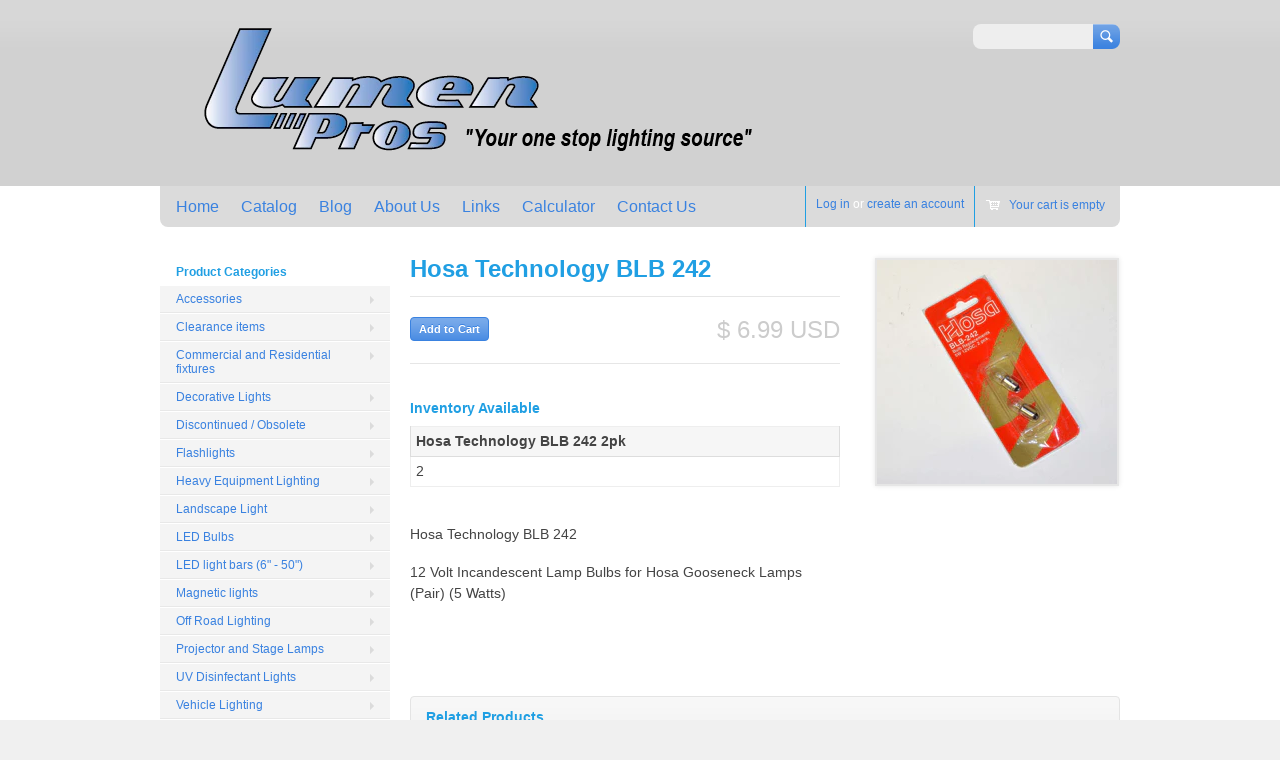

--- FILE ---
content_type: text/html; charset=utf-8
request_url: https://www.lumenpros.com/products/hosa-technology-blb-242
body_size: 13662
content:
<!doctype html>
<!--[if lt IE 7 ]> <html lang="en" class="no-js ie6"> <![endif]-->
<!--[if IE 7 ]>    <html lang="en" class="no-js ie7"> <![endif]-->
<!--[if IE 8 ]>    <html lang="en" class="no-js ie8"> <![endif]-->
<!--[if (gt IE 9)|!(IE)]><!--> <html lang="en" class="no-js"> <!--<![endif]-->
<head>
  <meta charset="UTF-8">
  <meta http-equiv="X-UA-Compatible" content="IE=edge,chrome=1">
  <link rel="canonical" href="https://www.lumenpros.com/products/hosa-technology-blb-242" /> 
  
  
  
  
  <meta name="description" content="Hosa Technology BLB 242 12 Volt Incandescent Lamp Bulbs for Hosa Gooseneck Lamps (Pair) (5 Watts)    " />
  

  
  <meta property="og:type" content="product" />
  <meta property="og:title" content="Hosa Technology BLB 242" />
  
  <meta property="og:image" content="http://www.lumenpros.com/cdn/shop/products/Hosa-BLB-242-2pk_grande.jpg?v=1571271352" />
  <meta property="og:image:secure_url" content="https://www.lumenpros.com/cdn/shop/products/Hosa-BLB-242-2pk_grande.jpg?v=1571271352" />
  
  <meta property="og:price:amount" content="6.99" />
  <meta property="og:price:currency" content="USD" />



<meta property="og:description" content="Hosa Technology BLB 242 12 Volt Incandescent Lamp Bulbs for Hosa Gooseneck Lamps (Pair) (5 Watts)    " />

<meta property="og:url" content="https://www.lumenpros.com/products/hosa-technology-blb-242" />
<meta property="og:site_name" content="Lumen Pros" />
  
 

  <meta name="twitter:card" content="product" />
  <meta name="twitter:title" content="Hosa Technology BLB 242" />
  <meta name="twitter:description" content="Hosa Technology BLB 24212 Volt Incandescent Lamp Bulbs for Hosa Gooseneck Lamps (Pair) (5 Watts)  " />
  <meta name="twitter:image" content="http://www.lumenpros.com/cdn/shop/products/Hosa-BLB-242-2pk_large.jpg?v=1571271352" />
  <meta name="twitter:label1" content="PRICE" />
  <meta name="twitter:data1" content="$ 6.99 USD" />
  <meta name="twitter:label2" content="VENDOR" />
  <meta name="twitter:data2" content="OEM" />


  <title>
    Hosa Technology BLB 242 &ndash; Lumen Pros
  </title>
   
  <script>window.performance && window.performance.mark && window.performance.mark('shopify.content_for_header.start');</script><meta id="shopify-digital-wallet" name="shopify-digital-wallet" content="/4083349/digital_wallets/dialog">
<meta name="shopify-checkout-api-token" content="0b7a2dd226a6b6ead7d87073482202da">
<meta id="in-context-paypal-metadata" data-shop-id="4083349" data-venmo-supported="false" data-environment="production" data-locale="en_US" data-paypal-v4="true" data-currency="USD">
<link rel="alternate" type="application/json+oembed" href="https://www.lumenpros.com/products/hosa-technology-blb-242.oembed">
<script async="async" src="/checkouts/internal/preloads.js?locale=en-US"></script>
<link rel="preconnect" href="https://shop.app" crossorigin="anonymous">
<script async="async" src="https://shop.app/checkouts/internal/preloads.js?locale=en-US&shop_id=4083349" crossorigin="anonymous"></script>
<script id="apple-pay-shop-capabilities" type="application/json">{"shopId":4083349,"countryCode":"US","currencyCode":"USD","merchantCapabilities":["supports3DS"],"merchantId":"gid:\/\/shopify\/Shop\/4083349","merchantName":"Lumen Pros","requiredBillingContactFields":["postalAddress","email"],"requiredShippingContactFields":["postalAddress","email"],"shippingType":"shipping","supportedNetworks":["visa","masterCard","amex","discover","elo","jcb"],"total":{"type":"pending","label":"Lumen Pros","amount":"1.00"},"shopifyPaymentsEnabled":true,"supportsSubscriptions":true}</script>
<script id="shopify-features" type="application/json">{"accessToken":"0b7a2dd226a6b6ead7d87073482202da","betas":["rich-media-storefront-analytics"],"domain":"www.lumenpros.com","predictiveSearch":true,"shopId":4083349,"locale":"en"}</script>
<script>var Shopify = Shopify || {};
Shopify.shop = "lumen-pros.myshopify.com";
Shopify.locale = "en";
Shopify.currency = {"active":"USD","rate":"1.0"};
Shopify.country = "US";
Shopify.theme = {"name":"Copy of Megatronic","id":8274793,"schema_name":null,"schema_version":null,"theme_store_id":null,"role":"main"};
Shopify.theme.handle = "null";
Shopify.theme.style = {"id":null,"handle":null};
Shopify.cdnHost = "www.lumenpros.com/cdn";
Shopify.routes = Shopify.routes || {};
Shopify.routes.root = "/";</script>
<script type="module">!function(o){(o.Shopify=o.Shopify||{}).modules=!0}(window);</script>
<script>!function(o){function n(){var o=[];function n(){o.push(Array.prototype.slice.apply(arguments))}return n.q=o,n}var t=o.Shopify=o.Shopify||{};t.loadFeatures=n(),t.autoloadFeatures=n()}(window);</script>
<script>
  window.ShopifyPay = window.ShopifyPay || {};
  window.ShopifyPay.apiHost = "shop.app\/pay";
  window.ShopifyPay.redirectState = null;
</script>
<script id="shop-js-analytics" type="application/json">{"pageType":"product"}</script>
<script defer="defer" async type="module" src="//www.lumenpros.com/cdn/shopifycloud/shop-js/modules/v2/client.init-shop-cart-sync_BT-GjEfc.en.esm.js"></script>
<script defer="defer" async type="module" src="//www.lumenpros.com/cdn/shopifycloud/shop-js/modules/v2/chunk.common_D58fp_Oc.esm.js"></script>
<script defer="defer" async type="module" src="//www.lumenpros.com/cdn/shopifycloud/shop-js/modules/v2/chunk.modal_xMitdFEc.esm.js"></script>
<script type="module">
  await import("//www.lumenpros.com/cdn/shopifycloud/shop-js/modules/v2/client.init-shop-cart-sync_BT-GjEfc.en.esm.js");
await import("//www.lumenpros.com/cdn/shopifycloud/shop-js/modules/v2/chunk.common_D58fp_Oc.esm.js");
await import("//www.lumenpros.com/cdn/shopifycloud/shop-js/modules/v2/chunk.modal_xMitdFEc.esm.js");

  window.Shopify.SignInWithShop?.initShopCartSync?.({"fedCMEnabled":true,"windoidEnabled":true});

</script>
<script>
  window.Shopify = window.Shopify || {};
  if (!window.Shopify.featureAssets) window.Shopify.featureAssets = {};
  window.Shopify.featureAssets['shop-js'] = {"shop-cart-sync":["modules/v2/client.shop-cart-sync_DZOKe7Ll.en.esm.js","modules/v2/chunk.common_D58fp_Oc.esm.js","modules/v2/chunk.modal_xMitdFEc.esm.js"],"init-fed-cm":["modules/v2/client.init-fed-cm_B6oLuCjv.en.esm.js","modules/v2/chunk.common_D58fp_Oc.esm.js","modules/v2/chunk.modal_xMitdFEc.esm.js"],"shop-cash-offers":["modules/v2/client.shop-cash-offers_D2sdYoxE.en.esm.js","modules/v2/chunk.common_D58fp_Oc.esm.js","modules/v2/chunk.modal_xMitdFEc.esm.js"],"shop-login-button":["modules/v2/client.shop-login-button_QeVjl5Y3.en.esm.js","modules/v2/chunk.common_D58fp_Oc.esm.js","modules/v2/chunk.modal_xMitdFEc.esm.js"],"pay-button":["modules/v2/client.pay-button_DXTOsIq6.en.esm.js","modules/v2/chunk.common_D58fp_Oc.esm.js","modules/v2/chunk.modal_xMitdFEc.esm.js"],"shop-button":["modules/v2/client.shop-button_DQZHx9pm.en.esm.js","modules/v2/chunk.common_D58fp_Oc.esm.js","modules/v2/chunk.modal_xMitdFEc.esm.js"],"avatar":["modules/v2/client.avatar_BTnouDA3.en.esm.js"],"init-windoid":["modules/v2/client.init-windoid_CR1B-cfM.en.esm.js","modules/v2/chunk.common_D58fp_Oc.esm.js","modules/v2/chunk.modal_xMitdFEc.esm.js"],"init-shop-for-new-customer-accounts":["modules/v2/client.init-shop-for-new-customer-accounts_C_vY_xzh.en.esm.js","modules/v2/client.shop-login-button_QeVjl5Y3.en.esm.js","modules/v2/chunk.common_D58fp_Oc.esm.js","modules/v2/chunk.modal_xMitdFEc.esm.js"],"init-shop-email-lookup-coordinator":["modules/v2/client.init-shop-email-lookup-coordinator_BI7n9ZSv.en.esm.js","modules/v2/chunk.common_D58fp_Oc.esm.js","modules/v2/chunk.modal_xMitdFEc.esm.js"],"init-shop-cart-sync":["modules/v2/client.init-shop-cart-sync_BT-GjEfc.en.esm.js","modules/v2/chunk.common_D58fp_Oc.esm.js","modules/v2/chunk.modal_xMitdFEc.esm.js"],"shop-toast-manager":["modules/v2/client.shop-toast-manager_DiYdP3xc.en.esm.js","modules/v2/chunk.common_D58fp_Oc.esm.js","modules/v2/chunk.modal_xMitdFEc.esm.js"],"init-customer-accounts":["modules/v2/client.init-customer-accounts_D9ZNqS-Q.en.esm.js","modules/v2/client.shop-login-button_QeVjl5Y3.en.esm.js","modules/v2/chunk.common_D58fp_Oc.esm.js","modules/v2/chunk.modal_xMitdFEc.esm.js"],"init-customer-accounts-sign-up":["modules/v2/client.init-customer-accounts-sign-up_iGw4briv.en.esm.js","modules/v2/client.shop-login-button_QeVjl5Y3.en.esm.js","modules/v2/chunk.common_D58fp_Oc.esm.js","modules/v2/chunk.modal_xMitdFEc.esm.js"],"shop-follow-button":["modules/v2/client.shop-follow-button_CqMgW2wH.en.esm.js","modules/v2/chunk.common_D58fp_Oc.esm.js","modules/v2/chunk.modal_xMitdFEc.esm.js"],"checkout-modal":["modules/v2/client.checkout-modal_xHeaAweL.en.esm.js","modules/v2/chunk.common_D58fp_Oc.esm.js","modules/v2/chunk.modal_xMitdFEc.esm.js"],"shop-login":["modules/v2/client.shop-login_D91U-Q7h.en.esm.js","modules/v2/chunk.common_D58fp_Oc.esm.js","modules/v2/chunk.modal_xMitdFEc.esm.js"],"lead-capture":["modules/v2/client.lead-capture_BJmE1dJe.en.esm.js","modules/v2/chunk.common_D58fp_Oc.esm.js","modules/v2/chunk.modal_xMitdFEc.esm.js"],"payment-terms":["modules/v2/client.payment-terms_Ci9AEqFq.en.esm.js","modules/v2/chunk.common_D58fp_Oc.esm.js","modules/v2/chunk.modal_xMitdFEc.esm.js"]};
</script>
<script id="__st">var __st={"a":4083349,"offset":-28800,"reqid":"e7d9d2b4-6cf8-45ef-bb51-8788d42984f2-1769430091","pageurl":"www.lumenpros.com\/products\/hosa-technology-blb-242","u":"0eeb2a2a407d","p":"product","rtyp":"product","rid":338296417};</script>
<script>window.ShopifyPaypalV4VisibilityTracking = true;</script>
<script id="captcha-bootstrap">!function(){'use strict';const t='contact',e='account',n='new_comment',o=[[t,t],['blogs',n],['comments',n],[t,'customer']],c=[[e,'customer_login'],[e,'guest_login'],[e,'recover_customer_password'],[e,'create_customer']],r=t=>t.map((([t,e])=>`form[action*='/${t}']:not([data-nocaptcha='true']) input[name='form_type'][value='${e}']`)).join(','),a=t=>()=>t?[...document.querySelectorAll(t)].map((t=>t.form)):[];function s(){const t=[...o],e=r(t);return a(e)}const i='password',u='form_key',d=['recaptcha-v3-token','g-recaptcha-response','h-captcha-response',i],f=()=>{try{return window.sessionStorage}catch{return}},m='__shopify_v',_=t=>t.elements[u];function p(t,e,n=!1){try{const o=window.sessionStorage,c=JSON.parse(o.getItem(e)),{data:r}=function(t){const{data:e,action:n}=t;return t[m]||n?{data:e,action:n}:{data:t,action:n}}(c);for(const[e,n]of Object.entries(r))t.elements[e]&&(t.elements[e].value=n);n&&o.removeItem(e)}catch(o){console.error('form repopulation failed',{error:o})}}const l='form_type',E='cptcha';function T(t){t.dataset[E]=!0}const w=window,h=w.document,L='Shopify',v='ce_forms',y='captcha';let A=!1;((t,e)=>{const n=(g='f06e6c50-85a8-45c8-87d0-21a2b65856fe',I='https://cdn.shopify.com/shopifycloud/storefront-forms-hcaptcha/ce_storefront_forms_captcha_hcaptcha.v1.5.2.iife.js',D={infoText:'Protected by hCaptcha',privacyText:'Privacy',termsText:'Terms'},(t,e,n)=>{const o=w[L][v],c=o.bindForm;if(c)return c(t,g,e,D).then(n);var r;o.q.push([[t,g,e,D],n]),r=I,A||(h.body.append(Object.assign(h.createElement('script'),{id:'captcha-provider',async:!0,src:r})),A=!0)});var g,I,D;w[L]=w[L]||{},w[L][v]=w[L][v]||{},w[L][v].q=[],w[L][y]=w[L][y]||{},w[L][y].protect=function(t,e){n(t,void 0,e),T(t)},Object.freeze(w[L][y]),function(t,e,n,w,h,L){const[v,y,A,g]=function(t,e,n){const i=e?o:[],u=t?c:[],d=[...i,...u],f=r(d),m=r(i),_=r(d.filter((([t,e])=>n.includes(e))));return[a(f),a(m),a(_),s()]}(w,h,L),I=t=>{const e=t.target;return e instanceof HTMLFormElement?e:e&&e.form},D=t=>v().includes(t);t.addEventListener('submit',(t=>{const e=I(t);if(!e)return;const n=D(e)&&!e.dataset.hcaptchaBound&&!e.dataset.recaptchaBound,o=_(e),c=g().includes(e)&&(!o||!o.value);(n||c)&&t.preventDefault(),c&&!n&&(function(t){try{if(!f())return;!function(t){const e=f();if(!e)return;const n=_(t);if(!n)return;const o=n.value;o&&e.removeItem(o)}(t);const e=Array.from(Array(32),(()=>Math.random().toString(36)[2])).join('');!function(t,e){_(t)||t.append(Object.assign(document.createElement('input'),{type:'hidden',name:u})),t.elements[u].value=e}(t,e),function(t,e){const n=f();if(!n)return;const o=[...t.querySelectorAll(`input[type='${i}']`)].map((({name:t})=>t)),c=[...d,...o],r={};for(const[a,s]of new FormData(t).entries())c.includes(a)||(r[a]=s);n.setItem(e,JSON.stringify({[m]:1,action:t.action,data:r}))}(t,e)}catch(e){console.error('failed to persist form',e)}}(e),e.submit())}));const S=(t,e)=>{t&&!t.dataset[E]&&(n(t,e.some((e=>e===t))),T(t))};for(const o of['focusin','change'])t.addEventListener(o,(t=>{const e=I(t);D(e)&&S(e,y())}));const B=e.get('form_key'),M=e.get(l),P=B&&M;t.addEventListener('DOMContentLoaded',(()=>{const t=y();if(P)for(const e of t)e.elements[l].value===M&&p(e,B);[...new Set([...A(),...v().filter((t=>'true'===t.dataset.shopifyCaptcha))])].forEach((e=>S(e,t)))}))}(h,new URLSearchParams(w.location.search),n,t,e,['guest_login'])})(!0,!0)}();</script>
<script integrity="sha256-4kQ18oKyAcykRKYeNunJcIwy7WH5gtpwJnB7kiuLZ1E=" data-source-attribution="shopify.loadfeatures" defer="defer" src="//www.lumenpros.com/cdn/shopifycloud/storefront/assets/storefront/load_feature-a0a9edcb.js" crossorigin="anonymous"></script>
<script crossorigin="anonymous" defer="defer" src="//www.lumenpros.com/cdn/shopifycloud/storefront/assets/shopify_pay/storefront-65b4c6d7.js?v=20250812"></script>
<script data-source-attribution="shopify.dynamic_checkout.dynamic.init">var Shopify=Shopify||{};Shopify.PaymentButton=Shopify.PaymentButton||{isStorefrontPortableWallets:!0,init:function(){window.Shopify.PaymentButton.init=function(){};var t=document.createElement("script");t.src="https://www.lumenpros.com/cdn/shopifycloud/portable-wallets/latest/portable-wallets.en.js",t.type="module",document.head.appendChild(t)}};
</script>
<script data-source-attribution="shopify.dynamic_checkout.buyer_consent">
  function portableWalletsHideBuyerConsent(e){var t=document.getElementById("shopify-buyer-consent"),n=document.getElementById("shopify-subscription-policy-button");t&&n&&(t.classList.add("hidden"),t.setAttribute("aria-hidden","true"),n.removeEventListener("click",e))}function portableWalletsShowBuyerConsent(e){var t=document.getElementById("shopify-buyer-consent"),n=document.getElementById("shopify-subscription-policy-button");t&&n&&(t.classList.remove("hidden"),t.removeAttribute("aria-hidden"),n.addEventListener("click",e))}window.Shopify?.PaymentButton&&(window.Shopify.PaymentButton.hideBuyerConsent=portableWalletsHideBuyerConsent,window.Shopify.PaymentButton.showBuyerConsent=portableWalletsShowBuyerConsent);
</script>
<script data-source-attribution="shopify.dynamic_checkout.cart.bootstrap">document.addEventListener("DOMContentLoaded",(function(){function t(){return document.querySelector("shopify-accelerated-checkout-cart, shopify-accelerated-checkout")}if(t())Shopify.PaymentButton.init();else{new MutationObserver((function(e,n){t()&&(Shopify.PaymentButton.init(),n.disconnect())})).observe(document.body,{childList:!0,subtree:!0})}}));
</script>
<link id="shopify-accelerated-checkout-styles" rel="stylesheet" media="screen" href="https://www.lumenpros.com/cdn/shopifycloud/portable-wallets/latest/accelerated-checkout-backwards-compat.css" crossorigin="anonymous">
<style id="shopify-accelerated-checkout-cart">
        #shopify-buyer-consent {
  margin-top: 1em;
  display: inline-block;
  width: 100%;
}

#shopify-buyer-consent.hidden {
  display: none;
}

#shopify-subscription-policy-button {
  background: none;
  border: none;
  padding: 0;
  text-decoration: underline;
  font-size: inherit;
  cursor: pointer;
}

#shopify-subscription-policy-button::before {
  box-shadow: none;
}

      </style>

<script>window.performance && window.performance.mark && window.performance.mark('shopify.content_for_header.end');</script>

   

  <link href="//www.lumenpros.com/cdn/shop/t/4/assets/style.css?v=163480740173009438861704249535" rel="stylesheet" type="text/css" media="all" /> 
  <link href="//www.lumenpros.com/cdn/shop/t/4/assets/custom.css?v=51634691532769224761403762349" rel="stylesheet" type="text/css" media="all" />

  <link href="//www.lumenpros.com/cdn/shop/t/4/assets/facebox.css?v=24388858100639518761403762350" rel="stylesheet" type="text/css" media="all" />
  <script src="//www.lumenpros.com/cdn/shopifycloud/storefront/assets/themes_support/option_selection-b017cd28.js" type="text/javascript"></script>
  
  
  
<link href="https://monorail-edge.shopifysvc.com" rel="dns-prefetch">
<script>(function(){if ("sendBeacon" in navigator && "performance" in window) {try {var session_token_from_headers = performance.getEntriesByType('navigation')[0].serverTiming.find(x => x.name == '_s').description;} catch {var session_token_from_headers = undefined;}var session_cookie_matches = document.cookie.match(/_shopify_s=([^;]*)/);var session_token_from_cookie = session_cookie_matches && session_cookie_matches.length === 2 ? session_cookie_matches[1] : "";var session_token = session_token_from_headers || session_token_from_cookie || "";function handle_abandonment_event(e) {var entries = performance.getEntries().filter(function(entry) {return /monorail-edge.shopifysvc.com/.test(entry.name);});if (!window.abandonment_tracked && entries.length === 0) {window.abandonment_tracked = true;var currentMs = Date.now();var navigation_start = performance.timing.navigationStart;var payload = {shop_id: 4083349,url: window.location.href,navigation_start,duration: currentMs - navigation_start,session_token,page_type: "product"};window.navigator.sendBeacon("https://monorail-edge.shopifysvc.com/v1/produce", JSON.stringify({schema_id: "online_store_buyer_site_abandonment/1.1",payload: payload,metadata: {event_created_at_ms: currentMs,event_sent_at_ms: currentMs}}));}}window.addEventListener('pagehide', handle_abandonment_event);}}());</script>
<script id="web-pixels-manager-setup">(function e(e,d,r,n,o){if(void 0===o&&(o={}),!Boolean(null===(a=null===(i=window.Shopify)||void 0===i?void 0:i.analytics)||void 0===a?void 0:a.replayQueue)){var i,a;window.Shopify=window.Shopify||{};var t=window.Shopify;t.analytics=t.analytics||{};var s=t.analytics;s.replayQueue=[],s.publish=function(e,d,r){return s.replayQueue.push([e,d,r]),!0};try{self.performance.mark("wpm:start")}catch(e){}var l=function(){var e={modern:/Edge?\/(1{2}[4-9]|1[2-9]\d|[2-9]\d{2}|\d{4,})\.\d+(\.\d+|)|Firefox\/(1{2}[4-9]|1[2-9]\d|[2-9]\d{2}|\d{4,})\.\d+(\.\d+|)|Chrom(ium|e)\/(9{2}|\d{3,})\.\d+(\.\d+|)|(Maci|X1{2}).+ Version\/(15\.\d+|(1[6-9]|[2-9]\d|\d{3,})\.\d+)([,.]\d+|)( \(\w+\)|)( Mobile\/\w+|) Safari\/|Chrome.+OPR\/(9{2}|\d{3,})\.\d+\.\d+|(CPU[ +]OS|iPhone[ +]OS|CPU[ +]iPhone|CPU IPhone OS|CPU iPad OS)[ +]+(15[._]\d+|(1[6-9]|[2-9]\d|\d{3,})[._]\d+)([._]\d+|)|Android:?[ /-](13[3-9]|1[4-9]\d|[2-9]\d{2}|\d{4,})(\.\d+|)(\.\d+|)|Android.+Firefox\/(13[5-9]|1[4-9]\d|[2-9]\d{2}|\d{4,})\.\d+(\.\d+|)|Android.+Chrom(ium|e)\/(13[3-9]|1[4-9]\d|[2-9]\d{2}|\d{4,})\.\d+(\.\d+|)|SamsungBrowser\/([2-9]\d|\d{3,})\.\d+/,legacy:/Edge?\/(1[6-9]|[2-9]\d|\d{3,})\.\d+(\.\d+|)|Firefox\/(5[4-9]|[6-9]\d|\d{3,})\.\d+(\.\d+|)|Chrom(ium|e)\/(5[1-9]|[6-9]\d|\d{3,})\.\d+(\.\d+|)([\d.]+$|.*Safari\/(?![\d.]+ Edge\/[\d.]+$))|(Maci|X1{2}).+ Version\/(10\.\d+|(1[1-9]|[2-9]\d|\d{3,})\.\d+)([,.]\d+|)( \(\w+\)|)( Mobile\/\w+|) Safari\/|Chrome.+OPR\/(3[89]|[4-9]\d|\d{3,})\.\d+\.\d+|(CPU[ +]OS|iPhone[ +]OS|CPU[ +]iPhone|CPU IPhone OS|CPU iPad OS)[ +]+(10[._]\d+|(1[1-9]|[2-9]\d|\d{3,})[._]\d+)([._]\d+|)|Android:?[ /-](13[3-9]|1[4-9]\d|[2-9]\d{2}|\d{4,})(\.\d+|)(\.\d+|)|Mobile Safari.+OPR\/([89]\d|\d{3,})\.\d+\.\d+|Android.+Firefox\/(13[5-9]|1[4-9]\d|[2-9]\d{2}|\d{4,})\.\d+(\.\d+|)|Android.+Chrom(ium|e)\/(13[3-9]|1[4-9]\d|[2-9]\d{2}|\d{4,})\.\d+(\.\d+|)|Android.+(UC? ?Browser|UCWEB|U3)[ /]?(15\.([5-9]|\d{2,})|(1[6-9]|[2-9]\d|\d{3,})\.\d+)\.\d+|SamsungBrowser\/(5\.\d+|([6-9]|\d{2,})\.\d+)|Android.+MQ{2}Browser\/(14(\.(9|\d{2,})|)|(1[5-9]|[2-9]\d|\d{3,})(\.\d+|))(\.\d+|)|K[Aa][Ii]OS\/(3\.\d+|([4-9]|\d{2,})\.\d+)(\.\d+|)/},d=e.modern,r=e.legacy,n=navigator.userAgent;return n.match(d)?"modern":n.match(r)?"legacy":"unknown"}(),u="modern"===l?"modern":"legacy",c=(null!=n?n:{modern:"",legacy:""})[u],f=function(e){return[e.baseUrl,"/wpm","/b",e.hashVersion,"modern"===e.buildTarget?"m":"l",".js"].join("")}({baseUrl:d,hashVersion:r,buildTarget:u}),m=function(e){var d=e.version,r=e.bundleTarget,n=e.surface,o=e.pageUrl,i=e.monorailEndpoint;return{emit:function(e){var a=e.status,t=e.errorMsg,s=(new Date).getTime(),l=JSON.stringify({metadata:{event_sent_at_ms:s},events:[{schema_id:"web_pixels_manager_load/3.1",payload:{version:d,bundle_target:r,page_url:o,status:a,surface:n,error_msg:t},metadata:{event_created_at_ms:s}}]});if(!i)return console&&console.warn&&console.warn("[Web Pixels Manager] No Monorail endpoint provided, skipping logging."),!1;try{return self.navigator.sendBeacon.bind(self.navigator)(i,l)}catch(e){}var u=new XMLHttpRequest;try{return u.open("POST",i,!0),u.setRequestHeader("Content-Type","text/plain"),u.send(l),!0}catch(e){return console&&console.warn&&console.warn("[Web Pixels Manager] Got an unhandled error while logging to Monorail."),!1}}}}({version:r,bundleTarget:l,surface:e.surface,pageUrl:self.location.href,monorailEndpoint:e.monorailEndpoint});try{o.browserTarget=l,function(e){var d=e.src,r=e.async,n=void 0===r||r,o=e.onload,i=e.onerror,a=e.sri,t=e.scriptDataAttributes,s=void 0===t?{}:t,l=document.createElement("script"),u=document.querySelector("head"),c=document.querySelector("body");if(l.async=n,l.src=d,a&&(l.integrity=a,l.crossOrigin="anonymous"),s)for(var f in s)if(Object.prototype.hasOwnProperty.call(s,f))try{l.dataset[f]=s[f]}catch(e){}if(o&&l.addEventListener("load",o),i&&l.addEventListener("error",i),u)u.appendChild(l);else{if(!c)throw new Error("Did not find a head or body element to append the script");c.appendChild(l)}}({src:f,async:!0,onload:function(){if(!function(){var e,d;return Boolean(null===(d=null===(e=window.Shopify)||void 0===e?void 0:e.analytics)||void 0===d?void 0:d.initialized)}()){var d=window.webPixelsManager.init(e)||void 0;if(d){var r=window.Shopify.analytics;r.replayQueue.forEach((function(e){var r=e[0],n=e[1],o=e[2];d.publishCustomEvent(r,n,o)})),r.replayQueue=[],r.publish=d.publishCustomEvent,r.visitor=d.visitor,r.initialized=!0}}},onerror:function(){return m.emit({status:"failed",errorMsg:"".concat(f," has failed to load")})},sri:function(e){var d=/^sha384-[A-Za-z0-9+/=]+$/;return"string"==typeof e&&d.test(e)}(c)?c:"",scriptDataAttributes:o}),m.emit({status:"loading"})}catch(e){m.emit({status:"failed",errorMsg:(null==e?void 0:e.message)||"Unknown error"})}}})({shopId: 4083349,storefrontBaseUrl: "https://www.lumenpros.com",extensionsBaseUrl: "https://extensions.shopifycdn.com/cdn/shopifycloud/web-pixels-manager",monorailEndpoint: "https://monorail-edge.shopifysvc.com/unstable/produce_batch",surface: "storefront-renderer",enabledBetaFlags: ["2dca8a86"],webPixelsConfigList: [{"id":"91848791","eventPayloadVersion":"v1","runtimeContext":"LAX","scriptVersion":"1","type":"CUSTOM","privacyPurposes":["ANALYTICS"],"name":"Google Analytics tag (migrated)"},{"id":"shopify-app-pixel","configuration":"{}","eventPayloadVersion":"v1","runtimeContext":"STRICT","scriptVersion":"0450","apiClientId":"shopify-pixel","type":"APP","privacyPurposes":["ANALYTICS","MARKETING"]},{"id":"shopify-custom-pixel","eventPayloadVersion":"v1","runtimeContext":"LAX","scriptVersion":"0450","apiClientId":"shopify-pixel","type":"CUSTOM","privacyPurposes":["ANALYTICS","MARKETING"]}],isMerchantRequest: false,initData: {"shop":{"name":"Lumen Pros","paymentSettings":{"currencyCode":"USD"},"myshopifyDomain":"lumen-pros.myshopify.com","countryCode":"US","storefrontUrl":"https:\/\/www.lumenpros.com"},"customer":null,"cart":null,"checkout":null,"productVariants":[{"price":{"amount":6.99,"currencyCode":"USD"},"product":{"title":"Hosa Technology BLB 242","vendor":"OEM","id":"338296417","untranslatedTitle":"Hosa Technology BLB 242","url":"\/products\/hosa-technology-blb-242","type":"Stage lighting"},"id":"824466349","image":{"src":"\/\/www.lumenpros.com\/cdn\/shop\/products\/Hosa-BLB-242-2pk.jpg?v=1571271352"},"sku":"","title":"Hosa Technology BLB 242 2pk","untranslatedTitle":"Hosa Technology BLB 242 2pk"}],"purchasingCompany":null},},"https://www.lumenpros.com/cdn","fcfee988w5aeb613cpc8e4bc33m6693e112",{"modern":"","legacy":""},{"shopId":"4083349","storefrontBaseUrl":"https:\/\/www.lumenpros.com","extensionBaseUrl":"https:\/\/extensions.shopifycdn.com\/cdn\/shopifycloud\/web-pixels-manager","surface":"storefront-renderer","enabledBetaFlags":"[\"2dca8a86\"]","isMerchantRequest":"false","hashVersion":"fcfee988w5aeb613cpc8e4bc33m6693e112","publish":"custom","events":"[[\"page_viewed\",{}],[\"product_viewed\",{\"productVariant\":{\"price\":{\"amount\":6.99,\"currencyCode\":\"USD\"},\"product\":{\"title\":\"Hosa Technology BLB 242\",\"vendor\":\"OEM\",\"id\":\"338296417\",\"untranslatedTitle\":\"Hosa Technology BLB 242\",\"url\":\"\/products\/hosa-technology-blb-242\",\"type\":\"Stage lighting\"},\"id\":\"824466349\",\"image\":{\"src\":\"\/\/www.lumenpros.com\/cdn\/shop\/products\/Hosa-BLB-242-2pk.jpg?v=1571271352\"},\"sku\":\"\",\"title\":\"Hosa Technology BLB 242 2pk\",\"untranslatedTitle\":\"Hosa Technology BLB 242 2pk\"}}]]"});</script><script>
  window.ShopifyAnalytics = window.ShopifyAnalytics || {};
  window.ShopifyAnalytics.meta = window.ShopifyAnalytics.meta || {};
  window.ShopifyAnalytics.meta.currency = 'USD';
  var meta = {"product":{"id":338296417,"gid":"gid:\/\/shopify\/Product\/338296417","vendor":"OEM","type":"Stage lighting","handle":"hosa-technology-blb-242","variants":[{"id":824466349,"price":699,"name":"Hosa Technology BLB 242 - Hosa Technology BLB 242 2pk","public_title":"Hosa Technology BLB 242 2pk","sku":""}],"remote":false},"page":{"pageType":"product","resourceType":"product","resourceId":338296417,"requestId":"e7d9d2b4-6cf8-45ef-bb51-8788d42984f2-1769430091"}};
  for (var attr in meta) {
    window.ShopifyAnalytics.meta[attr] = meta[attr];
  }
</script>
<script class="analytics">
  (function () {
    var customDocumentWrite = function(content) {
      var jquery = null;

      if (window.jQuery) {
        jquery = window.jQuery;
      } else if (window.Checkout && window.Checkout.$) {
        jquery = window.Checkout.$;
      }

      if (jquery) {
        jquery('body').append(content);
      }
    };

    var hasLoggedConversion = function(token) {
      if (token) {
        return document.cookie.indexOf('loggedConversion=' + token) !== -1;
      }
      return false;
    }

    var setCookieIfConversion = function(token) {
      if (token) {
        var twoMonthsFromNow = new Date(Date.now());
        twoMonthsFromNow.setMonth(twoMonthsFromNow.getMonth() + 2);

        document.cookie = 'loggedConversion=' + token + '; expires=' + twoMonthsFromNow;
      }
    }

    var trekkie = window.ShopifyAnalytics.lib = window.trekkie = window.trekkie || [];
    if (trekkie.integrations) {
      return;
    }
    trekkie.methods = [
      'identify',
      'page',
      'ready',
      'track',
      'trackForm',
      'trackLink'
    ];
    trekkie.factory = function(method) {
      return function() {
        var args = Array.prototype.slice.call(arguments);
        args.unshift(method);
        trekkie.push(args);
        return trekkie;
      };
    };
    for (var i = 0; i < trekkie.methods.length; i++) {
      var key = trekkie.methods[i];
      trekkie[key] = trekkie.factory(key);
    }
    trekkie.load = function(config) {
      trekkie.config = config || {};
      trekkie.config.initialDocumentCookie = document.cookie;
      var first = document.getElementsByTagName('script')[0];
      var script = document.createElement('script');
      script.type = 'text/javascript';
      script.onerror = function(e) {
        var scriptFallback = document.createElement('script');
        scriptFallback.type = 'text/javascript';
        scriptFallback.onerror = function(error) {
                var Monorail = {
      produce: function produce(monorailDomain, schemaId, payload) {
        var currentMs = new Date().getTime();
        var event = {
          schema_id: schemaId,
          payload: payload,
          metadata: {
            event_created_at_ms: currentMs,
            event_sent_at_ms: currentMs
          }
        };
        return Monorail.sendRequest("https://" + monorailDomain + "/v1/produce", JSON.stringify(event));
      },
      sendRequest: function sendRequest(endpointUrl, payload) {
        // Try the sendBeacon API
        if (window && window.navigator && typeof window.navigator.sendBeacon === 'function' && typeof window.Blob === 'function' && !Monorail.isIos12()) {
          var blobData = new window.Blob([payload], {
            type: 'text/plain'
          });

          if (window.navigator.sendBeacon(endpointUrl, blobData)) {
            return true;
          } // sendBeacon was not successful

        } // XHR beacon

        var xhr = new XMLHttpRequest();

        try {
          xhr.open('POST', endpointUrl);
          xhr.setRequestHeader('Content-Type', 'text/plain');
          xhr.send(payload);
        } catch (e) {
          console.log(e);
        }

        return false;
      },
      isIos12: function isIos12() {
        return window.navigator.userAgent.lastIndexOf('iPhone; CPU iPhone OS 12_') !== -1 || window.navigator.userAgent.lastIndexOf('iPad; CPU OS 12_') !== -1;
      }
    };
    Monorail.produce('monorail-edge.shopifysvc.com',
      'trekkie_storefront_load_errors/1.1',
      {shop_id: 4083349,
      theme_id: 8274793,
      app_name: "storefront",
      context_url: window.location.href,
      source_url: "//www.lumenpros.com/cdn/s/trekkie.storefront.8d95595f799fbf7e1d32231b9a28fd43b70c67d3.min.js"});

        };
        scriptFallback.async = true;
        scriptFallback.src = '//www.lumenpros.com/cdn/s/trekkie.storefront.8d95595f799fbf7e1d32231b9a28fd43b70c67d3.min.js';
        first.parentNode.insertBefore(scriptFallback, first);
      };
      script.async = true;
      script.src = '//www.lumenpros.com/cdn/s/trekkie.storefront.8d95595f799fbf7e1d32231b9a28fd43b70c67d3.min.js';
      first.parentNode.insertBefore(script, first);
    };
    trekkie.load(
      {"Trekkie":{"appName":"storefront","development":false,"defaultAttributes":{"shopId":4083349,"isMerchantRequest":null,"themeId":8274793,"themeCityHash":"8682413748450141570","contentLanguage":"en","currency":"USD","eventMetadataId":"282f14b3-82a8-4e71-b8b4-cf7880be1b95"},"isServerSideCookieWritingEnabled":true,"monorailRegion":"shop_domain","enabledBetaFlags":["65f19447"]},"Session Attribution":{},"S2S":{"facebookCapiEnabled":false,"source":"trekkie-storefront-renderer","apiClientId":580111}}
    );

    var loaded = false;
    trekkie.ready(function() {
      if (loaded) return;
      loaded = true;

      window.ShopifyAnalytics.lib = window.trekkie;

      var originalDocumentWrite = document.write;
      document.write = customDocumentWrite;
      try { window.ShopifyAnalytics.merchantGoogleAnalytics.call(this); } catch(error) {};
      document.write = originalDocumentWrite;

      window.ShopifyAnalytics.lib.page(null,{"pageType":"product","resourceType":"product","resourceId":338296417,"requestId":"e7d9d2b4-6cf8-45ef-bb51-8788d42984f2-1769430091","shopifyEmitted":true});

      var match = window.location.pathname.match(/checkouts\/(.+)\/(thank_you|post_purchase)/)
      var token = match? match[1]: undefined;
      if (!hasLoggedConversion(token)) {
        setCookieIfConversion(token);
        window.ShopifyAnalytics.lib.track("Viewed Product",{"currency":"USD","variantId":824466349,"productId":338296417,"productGid":"gid:\/\/shopify\/Product\/338296417","name":"Hosa Technology BLB 242 - Hosa Technology BLB 242 2pk","price":"6.99","sku":"","brand":"OEM","variant":"Hosa Technology BLB 242 2pk","category":"Stage lighting","nonInteraction":true,"remote":false},undefined,undefined,{"shopifyEmitted":true});
      window.ShopifyAnalytics.lib.track("monorail:\/\/trekkie_storefront_viewed_product\/1.1",{"currency":"USD","variantId":824466349,"productId":338296417,"productGid":"gid:\/\/shopify\/Product\/338296417","name":"Hosa Technology BLB 242 - Hosa Technology BLB 242 2pk","price":"6.99","sku":"","brand":"OEM","variant":"Hosa Technology BLB 242 2pk","category":"Stage lighting","nonInteraction":true,"remote":false,"referer":"https:\/\/www.lumenpros.com\/products\/hosa-technology-blb-242"});
      }
    });


        var eventsListenerScript = document.createElement('script');
        eventsListenerScript.async = true;
        eventsListenerScript.src = "//www.lumenpros.com/cdn/shopifycloud/storefront/assets/shop_events_listener-3da45d37.js";
        document.getElementsByTagName('head')[0].appendChild(eventsListenerScript);

})();</script>
  <script>
  if (!window.ga || (window.ga && typeof window.ga !== 'function')) {
    window.ga = function ga() {
      (window.ga.q = window.ga.q || []).push(arguments);
      if (window.Shopify && window.Shopify.analytics && typeof window.Shopify.analytics.publish === 'function') {
        window.Shopify.analytics.publish("ga_stub_called", {}, {sendTo: "google_osp_migration"});
      }
      console.error("Shopify's Google Analytics stub called with:", Array.from(arguments), "\nSee https://help.shopify.com/manual/promoting-marketing/pixels/pixel-migration#google for more information.");
    };
    if (window.Shopify && window.Shopify.analytics && typeof window.Shopify.analytics.publish === 'function') {
      window.Shopify.analytics.publish("ga_stub_initialized", {}, {sendTo: "google_osp_migration"});
    }
  }
</script>
<script
  defer
  src="https://www.lumenpros.com/cdn/shopifycloud/perf-kit/shopify-perf-kit-3.0.4.min.js"
  data-application="storefront-renderer"
  data-shop-id="4083349"
  data-render-region="gcp-us-east1"
  data-page-type="product"
  data-theme-instance-id="8274793"
  data-theme-name=""
  data-theme-version=""
  data-monorail-region="shop_domain"
  data-resource-timing-sampling-rate="10"
  data-shs="true"
  data-shs-beacon="true"
  data-shs-export-with-fetch="true"
  data-shs-logs-sample-rate="1"
  data-shs-beacon-endpoint="https://www.lumenpros.com/api/collect"
></script>
</head>

<body class=" template-product" id="hosa-technology-blb-242">

  <!-- Header -->
  <div id="header-wrapper">
    <div id="header" class="wrapper clearfix">
      
       <strong id="site-title"> 
        <a href="/" title="Home">
           <img src="//www.lumenpros.com/cdn/shop/t/4/assets/logo.png?v=8200143585638618201403762353" alt="Lumen Pros" />         
        </a>
       </strong> 
    
      <form id="search" action="/search" method="get">
        <label for="top-search-input" class="visuallyhidden">Search</label>
        <input type="text" id="top-search-input" name="q" class="search-input" value="" accesskey="4" autocomplete="off" />
        <input type="submit" class="search-submit" value="Search" />
      </form>
      
    </div><!-- /#header -->
  </div><!-- /#header-wrapper -->
    
    
  <div id="main-wrapper">

    <!-- Top Menu -->
    <div id="top-menu" class="wrapper clearfix top-menu">
      <ul id="nav">
        
        <li class="top ">
          
          
            <a class="root" href="/">Home</a>
          
        </li>
        
        <li class="top ">
          
          
            <a class="root" href="/collections">Catalog</a>
          
        </li>
        
        <li class="top ">
          
          
            <a class="root" href="/blogs/news">Blog</a>
          
        </li>
        
        <li class="top ">
          
          
            <a class="root" href="/pages/about-us">About Us</a>
          
        </li>
        
        <li class="top ">
          
          
            <a class="root" href="/pages/links">Links</a>
          
        </li>
        
        <li class="top ">
          
          
            <a class="root" href="/pages/calculator">Calculator</a>
          
        </li>
        
        <li class="top ">
          
          
            <a class="root" href="/pages/contact-us">Contact Us</a>
          
        </li>
        
      </ul><!-- /#nav -->
    
      <ul id="customer-controls">
        
        <li class="customer-account-links">
          
            <p><a href="https://www.lumenpros.com/customer_authentication/redirect?locale=en&amp;region_country=US" id="customer_login_link">Log in</a> or <a href="https://shopify.com/4083349/account?locale=en" id="customer_register_link">create an account</a></p>
          
        </li>
             
      
           
      
        <li class="cart-link">
          <a href="/cart" class="num-items-in-cart">
            <span id="top-cartlink-text" class="icon">
              
                Your cart is empty
              
            </span>
          </a>             
        </li>
      </ul><!-- #customer-controls -->
    </div><!-- /#top-menu --> 
  
  
  
    <!-- Main Content -->
    <div id="main" class="wrapper clearfix">
      <div class="content-wrapper clearfix">
          
        
          <div class="col-content">
  
  <div id="single-product" class="product-hosa-technology-blb-242 clearfix">
  
    <div id="product-photos" class="clearfix">
      <div class="large-thumb">
        <a class="lightbox" href="//www.lumenpros.com/cdn/shop/products/Hosa-BLB-242-2pk_large.jpg?v=1571271352">
          <img src="//www.lumenpros.com/cdn/shop/products/Hosa-BLB-242-2pk_medium.jpg?v=1571271352" alt="Hosa Technology BLB 242" />
        </a>
      </div>
      
           
    </div><!-- /#product-photos -->
      
    <div id="product-details" class="right">
      <div class="product-name">
        <h1>Hosa Technology BLB 242</h1>
      </div>
      <div class="options clearfix">      
        
        <p id="add-to-cart-msg"></p>                                                        
        <p class="price"></p>   
        <form action="/cart/add" method="post" class="variants clearfix">       
                                                                                
          <div class="variants-wrapper visuallyhidden"> 
            <select id="product-select" name="id">
              
              <option value="824466349">Hosa Technology BLB 242 2pk - $ 6.99</option>
              
            </select>
          </div>
          
          <input class="btn" type="submit" name="add" id="add-to-cart" value="Add to Cart" />
        </form>
        
      </div><!-- /.options -->
      
      <div class="description">
            <div id="inventory">
  <h3>Inventory Available</h3>
	
  	 <table>          
		<tr>
			
			
			
			
			
			<th><strong>Hosa Technology BLB 242 2pk</strong></th>	
			            
			             
			         
		</tr>
 
		
		<tr>
			
			<td>2 </td>
				
		</tr>
		
	</table>      
</div>
                

        <p>Hosa Technology BLB 242</p>
<p>12 Volt Incandescent Lamp Bulbs for Hosa Gooseneck Lamps (Pair) (5 Watts)</p>
<p> </p>
<p> </p>
      </div>      
    </div><!-- /#product-details -->

  </div><!-- /#single-product -->

  <div id="shopify-product-reviews" data-id="338296417"></div>

  <div class="productlist-wrapper condensed">
  
  
  
  
  
  
  
    <h3 class="section-header">Related Products</h3>
    <ul class="related-products thumbgrid clearfix">
    
    
    
      
        <li>
        	<div class="product-photo"><a href="/collections/clearance-items/products/philips-colortone-outdoor-red-flood-100w"><img src="//www.lumenpros.com/cdn/shop/files/127_compact.jpg?v=1693982931" alt="ACRO Lights slim 6 inch halogen light set" /></a></div>
        	<div class="product-desc">
        		<h3 class="product-title"><a href="/collections/clearance-items/products/philips-colortone-outdoor-red-flood-100w">ACRO Lights slim 6 inch halogen ...</a></h3>
        		<p class="product-price">
        		
        			$ 59.99
        			 <del>$ 89.99</del>								
        		
        		</p>
        	</div>
        </li>
      
    
      
        <li>
        	<div class="product-photo"><a href="/collections/clearance-items/products/acro-lights-slim-8-inch-halogen-light-set"><img src="//www.lumenpros.com/cdn/shop/files/130_compact.jpg?v=1693984797" alt="ACRO Lights slim 8 inch halogen light set" /></a></div>
        	<div class="product-desc">
        		<h3 class="product-title"><a href="/collections/clearance-items/products/acro-lights-slim-8-inch-halogen-light-set">ACRO Lights slim 8 inch halogen ...</a></h3>
        		<p class="product-price">
        		
        			$ 79.99
        			 <del>$ 89.99</del>								
        		
        		</p>
        	</div>
        </li>
      
    
      
        <li>
        	<div class="product-photo"><a href="/collections/clearance-items/products/copy-of-ge-projection-lamp-100-watt-12-volt-1"><img src="//www.lumenpros.com/cdn/shop/products/BLR-projector-lamp-50w_compact.jpg?v=1571271351" alt="BRL Projection Lamp 50 watt, 12 volt" /></a></div>
        	<div class="product-desc">
        		<h3 class="product-title"><a href="/collections/clearance-items/products/copy-of-ge-projection-lamp-100-watt-12-volt-1">BRL Projection Lamp 50 watt, 12 ...</a></h3>
        		<p class="product-price">
        		
        			$ 5.99
        											
        		
        		</p>
        	</div>
        </li>
      
    
      
        <li>
        	<div class="product-photo"><a href="/collections/clearance-items/products/cew-lighting-dichroic-75-watt-120-volt"><img src="//www.lumenpros.com/cdn/shop/products/Dichroic-75w-120v-E17-base_compact.jpg?v=1571271350" alt="CEW Lighting Dichroic 75 watt 120 volt" /></a></div>
        	<div class="product-desc">
        		<h3 class="product-title"><a href="/collections/clearance-items/products/cew-lighting-dichroic-75-watt-120-volt">CEW Lighting Dichroic 75 watt 12...</a></h3>
        		<p class="product-price">
        		
        			$ 4.99
        			 <del>$ 7.99</del>								
        		
        		</p>
        	</div>
        </li>
      
    
      
        <li class="last-in-row">
        	<div class="product-photo"><a href="/collections/clearance-items/products/clear-mini-light-set-50-bulb-string"><img src="//www.lumenpros.com/cdn/shop/products/twinkle-lights_compact.jpg?v=1571271350" alt="Clear mini-light set, 50 bulb string" /></a></div>
        	<div class="product-desc">
        		<h3 class="product-title"><a href="/collections/clearance-items/products/clear-mini-light-set-50-bulb-string">Clear mini-light set, 50 bulb st...</a></h3>
        		<p class="product-price">
        		
        			$ 5.99
        											
        		
        		</p>
        	</div>
        </li>
      
    
      
        <li>
        	<div class="product-photo"><a href="/collections/clearance-items/products/egr-750-watt-bulb"><img src="//www.lumenpros.com/cdn/shop/products/KOTO-EGR-750w_compact.jpg?v=1571271353" alt="EGR 750 Watt bulb" /></a></div>
        	<div class="product-desc">
        		<h3 class="product-title"><a href="/collections/clearance-items/products/egr-750-watt-bulb">EGR 750 Watt bulb</a></h3>
        		<p class="product-price">
        		
        			$ 24.95
        											
        		
        		</p>
        	</div>
        </li>
      
    
    </ul>
  
</div>


   


</div><!-- /.col-content -->



<div class="col-browse">
  
<!-- Widget: list all collections -->
<div class="widget widget-linklist" id="widget-allcollections">
	<div class="widget-header">
		<h3><a href="/collections">Product Categories</a></h3>
	</div>
	<div class="widget-content">
		<ul>
		
			<li><a href="/collections/accessories" title="Accessories">Accessories<span class="arrow"></span></a></li>
		
			<li><a href="/collections/clearance-items" title="Clearance items">Clearance items<span class="arrow"></span></a></li>
		
			<li><a href="/collections/commercial-and-residential-fixtures" title="Commercial and Residential fixtures">Commercial and Residential fixtures<span class="arrow"></span></a></li>
		
			<li><a href="/collections/decorative-lights" title="Decorative Lights">Decorative Lights<span class="arrow"></span></a></li>
		
			<li><a href="/collections/discontinued-obsolete" title="Discontinued / Obsolete">Discontinued / Obsolete<span class="arrow"></span></a></li>
		
			<li><a href="/collections/flashlights" title="Flashlights">Flashlights<span class="arrow"></span></a></li>
		
			<li><a href="/collections/equipment-lighting" title="Heavy Equipment Lighting">Heavy Equipment Lighting<span class="arrow"></span></a></li>
		
			<li><a href="/collections/landscape-light" title="Landscape Light">Landscape Light<span class="arrow"></span></a></li>
		
			<li><a href="/collections/retro-fits" title="LED Bulbs">LED Bulbs<span class="arrow"></span></a></li>
		
			<li><a href="/collections/led-light-bars" title="LED light bars (6" - 50")">LED light bars (6" - 50")<span class="arrow"></span></a></li>
		
			<li><a href="/collections/magnetic-lights" title="Magnetic lights">Magnetic lights<span class="arrow"></span></a></li>
		
			<li><a href="/collections/off-road-lighting" title="Off Road Lighting">Off Road Lighting<span class="arrow"></span></a></li>
		
			<li><a href="/collections/projector-lamps" title="Projector and Stage Lamps">Projector and Stage Lamps<span class="arrow"></span></a></li>
		
			<li><a href="/collections/uv-disinfectant-lights" title="UV Disinfectant Lights">UV Disinfectant Lights<span class="arrow"></span></a></li>
		
			<li><a href="/collections/vehicle-lighting" title="Vehicle Lighting">Vehicle Lighting<span class="arrow"></span></a></li>
		
			<li><a href="/collections/view-all-products" title="View all products">View all products<span class="arrow"></span></a></li>
		
			<li><a href="/collections/vintage-bulbs" title="Vintage Bulbs">Vintage Bulbs<span class="arrow"></span></a></li>
		
		</ul>
	</div>		
</div><!-- /.widget -->







    
  
<!-- Widget: left column ad #1 -->
<div class="widget widget-image" id="widget-leftad-1">
	<div class="widget-content">
		<a href="http://lumen-pros.myshopify.com/collections/led-light-bars">						
		<img src="//www.lumenpros.com/cdn/shop/t/4/assets/leftcol-ad-1.jpg?v=129542415370692135241403762353" alt="" />
		</a>						
	</div>
</div><!-- /.widget -->


	
<!-- Widget: left column ad #2 -->
<div class="widget widget-image" id="widget-leftad-2">
	<div class="widget-content">
		<a href="http://lumen-pros.myshopify.com/collections/retro-fits">						
		<img src="//www.lumenpros.com/cdn/shop/t/4/assets/leftcol-ad-2.jpg?v=127767624430862192961403762353" alt="" />
		</a>						
	</div>
</div><!-- /.widget -->


	
<!-- Widget: left column ad #3 -->
<div class="widget widget-image" id="widget-leftad-3">
	<div class="widget-content">
		<a href="http://lumen-pros.myshopify.com/collections/equipment-lighting">						
		<img src="//www.lumenpros.com/cdn/shop/t/4/assets/leftcol-ad-3.jpg?v=112097272857235964971403823547" alt="" />
		</a>						
	</div>
</div><!-- /.widget -->		



</div><!-- /#col-browse -->
        
        
      </div><!-- /.content -->
    </div><!-- /#main -->
  
  </div><!-- /#main-wrapper -->



  <!-- Footer -->
  <div id="footer-wrapper">
    <div id="footer" class="wrapper clearfix">
            
      <div class="join-newsletter footer-col">
        <h3>Join our Mailing List</h3> 
        <form method="post" action="/contact#contact_form" id="contact_form" accept-charset="UTF-8" class="contact-form"><input type="hidden" name="form_type" value="customer" /><input type="hidden" name="utf8" value="✓" />
        
          

          
        
          <input type="hidden" id="contact_tags" name="contact[tags]" value="prospect,newsletter"/>
          <div id="newsletter-signup">
            <input type="hidden" id="newsletter-first-name" name="contact[first_name]" value="Subscriber" />
            <input type="hidden" id="newsletter-last-name" name="contact[last_name]" value="Newsletter" />
            <label for="newsletter-email">Email address:</label>
            <input type="email" class="email" id="newsletter-email" name="contact[email]" />
            <input type="submit" class="submit btn" value="Join" />
          </div>
        </form>     
      </div>
      
      <div class="footer-linklists footer-col">
        	
<div class="footer-linklist">				
	<h3>Terms of Use</h3>
	<ul>
		
      <li class="first" class="last">
				<a href="/pages/general"><span class="arrow"></span>Terms of Use</a>
			</li>
    	
	</ul>
</div>
       
        	
<div class="footer-linklist">				
	<h3></h3>
	<ul>
			
	</ul>
</div>
       
        	
<div class="footer-linklist">				
	<h3></h3>
	<ul>
			
	</ul>
</div>
                 
      </div>      
      
      <div class="footer-text footer-col">
        <p>Copyright 2011-2024 LumenPros / All Rights Reserved</p>
        <p class="poweredby"></p>        
      </div>

    
    <div id="footer-payment-methods">
      <p>Payment methods we accept</p>
      
         <img src="//www.lumenpros.com/cdn/shop/t/4/assets/cc-discover.png?v=159641487460128453101403762348" alt="" /> 
             <img src="//www.lumenpros.com/cdn/shop/t/4/assets/cc-visa.png?v=60401960785579442311403762349" alt="" />      
       <img src="//www.lumenpros.com/cdn/shop/t/4/assets/cc-mastercard.png?v=163639441997642668931403762349" alt="" />      
      
       
           <img src="//www.lumenpros.com/cdn/shop/t/4/assets/cc-paypal.png?v=24241626605458918351403762349" alt="" /> 
      
           
    </div>
    
   
    </div><!-- /#footer -->
  </div><!-- /#footer-wrapper -->
  
    

  <script src="//ajax.googleapis.com/ajax/libs/jquery/1.6.1/jquery.js"></script>
  
  <script src="//www.lumenpros.com/cdn/shop/t/4/assets/jquery.hoverintent.js?v=110036310040361601241403762352" type="text/javascript"></script>    
  <script src="//www.lumenpros.com/cdn/shop/t/4/assets/jquery.tools.min.js?v=161572389691970277771403762352" type="text/javascript"></script>  
  <script src="//www.lumenpros.com/cdn/shop/t/4/assets/facebox.js?v=128098672465729228841403762350" type="text/javascript"></script>
  
  
    <script>

    
    var selectCallback = function(variant, selector) {
      if (variant && variant.available == true) {
        // selected a valid variant
        $('#add-to-cart').removeClass('disabled').removeAttr('disabled'); // remove unavailable class from add-to-cart button, and re-enable button
        if(variant.compare_at_price == null){
          $('.options .price').html('<strong>'+Shopify.formatMoney(variant.price, "$ {{amount}} USD")+'</strong>');
        } else {
          $('.options .price').html('<strong>'+Shopify.formatMoney(variant.price, "$ {{amount}} USD") + '</strong> <span class="compare_at_price">was <del>' + Shopify.formatMoney(variant.compare_at_price, "$ {{amount}} USD") + '</del></span>');
        }
      } else {
        // variant doesn't exist
        $('#add-to-cart').addClass('disabled').attr('disabled', 'disabled');      // set add-to-cart button to unavailable class and disable button
        var message = variant ? "Sold Out" : "Unavailable";    
        $('.options .price').text(message); // update price-field message
      }
    };

    // initialize multi selector for product
    $(function() {
      new Shopify.OptionSelectors("product-select", { product: {"id":338296417,"title":"Hosa Technology BLB 242","handle":"hosa-technology-blb-242","description":"\u003cp\u003eHosa Technology BLB 242\u003c\/p\u003e\r\n\u003cp\u003e12 Volt Incandescent Lamp Bulbs for Hosa Gooseneck Lamps (Pair) (5 Watts)\u003c\/p\u003e\r\n\u003cp\u003e \u003c\/p\u003e\r\n\u003cp\u003e \u003c\/p\u003e","published_at":"2014-07-02T22:27:00-07:00","created_at":"2014-07-02T22:27:27-07:00","vendor":"OEM","type":"Stage lighting","tags":["Projector lamps","Stage lighting","studio lighting"],"price":699,"price_min":699,"price_max":699,"available":true,"price_varies":false,"compare_at_price":null,"compare_at_price_min":0,"compare_at_price_max":0,"compare_at_price_varies":false,"variants":[{"id":824466349,"title":"Hosa Technology BLB 242 2pk","option1":"Hosa Technology BLB 242 2pk","option2":null,"option3":null,"sku":"","requires_shipping":true,"taxable":true,"featured_image":null,"available":true,"name":"Hosa Technology BLB 242 - Hosa Technology BLB 242 2pk","public_title":"Hosa Technology BLB 242 2pk","options":["Hosa Technology BLB 242 2pk"],"price":699,"weight":454,"compare_at_price":null,"inventory_quantity":2,"inventory_management":"shopify","inventory_policy":"deny","barcode":"","requires_selling_plan":false,"selling_plan_allocations":[]}],"images":["\/\/www.lumenpros.com\/cdn\/shop\/products\/Hosa-BLB-242-2pk.jpg?v=1571271352"],"featured_image":"\/\/www.lumenpros.com\/cdn\/shop\/products\/Hosa-BLB-242-2pk.jpg?v=1571271352","options":["Title"],"media":[{"alt":null,"id":11449663575,"position":1,"preview_image":{"aspect_ratio":1.07,"height":748,"width":800,"src":"\/\/www.lumenpros.com\/cdn\/shop\/products\/Hosa-BLB-242-2pk.jpg?v=1571271352"},"aspect_ratio":1.07,"height":748,"media_type":"image","src":"\/\/www.lumenpros.com\/cdn\/shop\/products\/Hosa-BLB-242-2pk.jpg?v=1571271352","width":800}],"requires_selling_plan":false,"selling_plan_groups":[],"content":"\u003cp\u003eHosa Technology BLB 242\u003c\/p\u003e\r\n\u003cp\u003e12 Volt Incandescent Lamp Bulbs for Hosa Gooseneck Lamps (Pair) (5 Watts)\u003c\/p\u003e\r\n\u003cp\u003e \u003c\/p\u003e\r\n\u003cp\u003e \u003c\/p\u003e"}, onVariantSelected: selectCallback });
      

      
        
          
          
          $('.single-option-selector:eq(' + 0 + ')').val("Hosa Technology BLB 242 2pk").trigger('change');
          
        
        
      
    });
    
    

    $('.lightbox').facebox({
      loadingImage: '//www.lumenpros.com/cdn/shop/t/4/assets/loading.gif?v=70231111185117849271403762353', 
      closeImage:  '//www.lumenpros.com/cdn/shop/t/4/assets/closelabel.png?v=143667407282441713861403762349'
    }); 
    </script>   

    <!-- fb like button -->
    <script>(function(d, s, id) {
      var js, fjs = d.getElementsByTagName(s)[0];
      if (d.getElementById(id)) {return;}
      js = d.createElement(s); js.id = id;
      js.src = "//connect.facebook.net/en_US/all.js#xfbml=1";
      fjs.parentNode.insertBefore(js, fjs);
    }(document, 'script', 'facebook-jssdk'));</script>

    <!-- +1 button -->
    <script type="text/javascript">
      (function() {
        var po = document.createElement('script'); po.type = 'text/javascript'; po.async = true;
        po.src = 'https://apis.google.com/js/plusone.js';
        var s = document.getElementsByTagName('script')[0]; s.parentNode.insertBefore(po, s);
      })();
    </script>

    <!-- tweet btn -->
    <script type="text/javascript" src="//platform.twitter.com/widgets.js"></script>

  
        


  <script src="//www.lumenpros.com/cdn/shop/t/4/assets/theme.js?v=100613594806150404541403762355" type="text/javascript"></script>
  
  
    
</body>
</html>

--- FILE ---
content_type: text/css
request_url: https://www.lumenpros.com/cdn/shop/t/4/assets/custom.css?v=51634691532769224761403762349
body_size: -811
content:
#nav 	{ font-size: 16px;}

--- FILE ---
content_type: text/javascript
request_url: https://www.lumenpros.com/cdn/shop/t/4/assets/facebox.js?v=128098672465729228841403762350
body_size: 704
content:
(function($){$.facebox=function(data,klass){$.facebox.loading(),data.ajax?fillFaceboxFromAjax(data.ajax,klass):data.image?fillFaceboxFromImage(data.image,klass):data.div?fillFaceboxFromHref(data.div,klass):$.isFunction(data)?data.call($):$.facebox.reveal(data,klass)},$.extend($.facebox,{settings:{opacity:.2,overlay:!0,loadingImage:"/facebox/loading.gif",closeImage:"/facebox/closelabel.png",imageTypes:["png","jpg","jpeg","gif"],faceboxHtml:'    <div id="facebox" style="display:none;">       <div class="popup">         <div class="content">         </div>         <a href="#" class="close"></a>       </div>     </div>'},loading:function(){if(init(),$("#facebox .loading").length==1)return!0;showOverlay(),$("#facebox .content").empty().append('<div class="loading"><img src="'+$.facebox.settings.loadingImage+'"/></div>'),$("#facebox").show().css({top:getPageScroll()[1]+getPageHeight()/10,left:$(window).width()/2-$("#facebox .popup").outerWidth()/2}),$(document).bind("keydown.facebox",function(e){return e.keyCode==27&&$.facebox.close(),!0}),$(document).trigger("loading.facebox")},reveal:function(data,klass){$(document).trigger("beforeReveal.facebox"),klass&&$("#facebox .content").addClass(klass),$("#facebox .content").empty().append(data),$("#facebox .popup").children().fadeIn("normal"),$.facebox.alignToMiddle(),$(window).resize($.facebox.alignToMiddle),$(document).trigger("reveal.facebox").trigger("afterReveal.facebox")},alignToMiddle:function(){$("#facebox").css("left",$(window).width()/2-$("#facebox .popup").outerWidth()/2)},close:function(){return $(document).trigger("close.facebox"),$(window).unbind("resize"),!1}}),$.fn.facebox=function(settings){if($(this).length==0)return;init(settings);function clickHandler(){$.facebox.loading(!0);var klass=this.rel.match(/facebox\[?\.(\w+)\]?/);return klass&&(klass=klass[1]),fillFaceboxFromHref(this.href,klass),!1}return this.bind("click.facebox",clickHandler)};function init(settings){if($.facebox.settings.inited)return!0;$.facebox.settings.inited=!0,$(document).trigger("init.facebox"),makeCompatible();var imageTypes=$.facebox.settings.imageTypes.join("|");$.facebox.settings.imageTypesRegexp=new RegExp("\\.("+imageTypes+")(\\?.*)?$","i"),settings&&$.extend($.facebox.settings,settings),$("body").append($.facebox.settings.faceboxHtml);var preload=[new Image,new Image];preload[0].src=$.facebox.settings.closeImage,preload[1].src=$.facebox.settings.loadingImage,$("#facebox").find(".b:first, .bl").each(function(){preload.push(new Image),preload.slice(-1).src=$(this).css("background-image").replace(/url\((.+)\)/,"$1")}),$("#facebox .close").click($.facebox.close).append('<img src="'+$.facebox.settings.closeImage+'" class="close_image" title="close">')}function getPageScroll(){var xScroll,yScroll;return self.pageYOffset?(yScroll=self.pageYOffset,xScroll=self.pageXOffset):document.documentElement&&document.documentElement.scrollTop?(yScroll=document.documentElement.scrollTop,xScroll=document.documentElement.scrollLeft):document.body&&(yScroll=document.body.scrollTop,xScroll=document.body.scrollLeft),new Array(xScroll,yScroll)}function getPageHeight(){var windowHeight;return self.innerHeight?windowHeight=self.innerHeight:document.documentElement&&document.documentElement.clientHeight?windowHeight=document.documentElement.clientHeight:document.body&&(windowHeight=document.body.clientHeight),windowHeight}function makeCompatible(){var $s=$.facebox.settings;$s.loadingImage=$s.loading_image||$s.loadingImage,$s.closeImage=$s.close_image||$s.closeImage,$s.imageTypes=$s.image_types||$s.imageTypes,$s.faceboxHtml=$s.facebox_html||$s.faceboxHtml}function fillFaceboxFromHref(href,klass){if(href.match(/#/)){var url=window.location.href.split("#")[0],target=href.replace(url,"");if(target=="#")return;$.facebox.reveal($(target).html(),klass)}else href.match($.facebox.settings.imageTypesRegexp)?fillFaceboxFromImage(href,klass):fillFaceboxFromAjax(href,klass)}function fillFaceboxFromImage(href,klass){var image=document.createElement("img");image.src=href,image.onload=function(){$.facebox.reveal(image,klass)}}function fillFaceboxFromAjax(href,klass){$.facebox.jqxhr=$.get(href,function(data){$.facebox.reveal(data,klass)})}function skipOverlay(){return $.facebox.settings.overlay==!1||$.facebox.settings.opacity===null}function showOverlay(){if(!skipOverlay())return $("#facebox_overlay").length==0&&$("body").append('<div id="facebox_overlay" class="facebox_hide"></div>'),$("#facebox_overlay").hide().addClass("facebox_overlayBG").css("opacity",$.facebox.settings.opacity).click(function(){$(document).trigger("close.facebox")}).fadeIn(200),!1}function hideOverlay(){if(!skipOverlay())return $("#facebox_overlay").fadeOut(200,function(){$("#facebox_overlay").removeClass("facebox_overlayBG"),$("#facebox_overlay").addClass("facebox_hide"),$("#facebox_overlay").remove()}),!1}$(document).bind("close.facebox",function(){$.facebox.jqxhr&&($.facebox.jqxhr.abort(),$.facebox.jqxhr=null),$(document).unbind("keydown.facebox"),$("#facebox").fadeOut(function(){$("#facebox .content").removeClass().addClass("content"),$("#facebox .loading").remove(),$(document).trigger("afterClose.facebox")}),hideOverlay()})})(jQuery);
//# sourceMappingURL=/cdn/shop/t/4/assets/facebox.js.map?v=128098672465729228841403762350


--- FILE ---
content_type: text/javascript
request_url: https://www.lumenpros.com/cdn/shop/t/4/assets/theme.js?v=100613594806150404541403762355
body_size: 1015
content:
if($(function(){initDropDown(),$("#nav").width($("#top-menu").width()-$("#customer-controls").width()-30);var padding=parseInt($("#customer-controls li:first").css("paddingTop").split("px")[0])+parseInt($("#customer-controls li:first").css("paddingBottom").split("px")[0]);$("#customer-controls li").height($("#top-menu").height()-padding)}),$(".template-index:first").length>0&&($("#carousel").scrollable({circular:!0}).navigator({navi:"#carousel-slide-menu",naviItem:"li"}),$("#carousel").find(".items li[class!=cloned]").length>1&&(window.api=$("#carousel").autoscroll({autoplay:!0,api:!0,interval:7500}),$("#carousel").hover(function(){api.pause()},function(){api.play()})),$("#carousel-thumbs li:first a").addClass("active")),$(".template-product:first").length>0){var addToCart2=function(e){$.ajax({type:"POST",url:"/cart/add.js",async:!1,cache:!1,data:$(this).parent().serialize(),dataType:"json",error:addToCartFail2,success:addToCartSuccess2}),e.preventDefault()},addToCartSuccess2=function(jqXHR,textStatus,errorThrown){$.ajax({type:"GET",url:"/cart.js",async:!1,cache:!1,dataType:"json",success:updateCartDesc2}),$("#add-to-cart-msg").hide().addClass("success").html('Item added to cart! <a href="/cart" title="view cart">View Cart</a>.').fadeIn()},addToCartFail2=function(jqXHR,textStatus,errorThrown){$("#add-to-cart-msg").hide().addClass("error").html(jqXHR.description).fadeIn()},updateCartDesc2=function(data){var $cartLinkText=$("#top-cartlink-text");switch(data.item_count){case 0:$cartLinkText.text("Your cart is empty");break;case 1:$cartLinkText.text("1 item");break;default:$cartLinkText.text(data.item_count+" items");break}},addToCart=addToCart2,addToCartSuccess=addToCartSuccess2,addToCartFail=addToCartFail2,updateCartDesc=updateCartDesc2;$(window).load(function(){$("#product-thumbs a").click(function(){return!1}),$("#add-to-cart").click(addToCart2)})}$(".template-customers-login:first").length>0&&$("#forgot-password-link").click(function(e){$.facebox({div:"#recover-password"}),$(".cancel-forgot-password-link").live("click",closeFacebox),$(".submit-forgot-password-link").live("click",closeFacebox),e.preventDefault()}),$(".template-cart:first").length>0&&($("#note").hide(),$("#checkout-addnote label:first").toggle(function(){$("#note").show()},function(){$("#note").hide()})),$(".contact-form").submit(function(e){var emailField=$(this).find(".email:first"),errorMsg='<label class="error-msg" for="'+emailField.attr("id")+'">Please enter a valid email.</label>';validEmail(emailField.val())||(emailField.parent().is("li")?(emailField.parent().addClass("has-error").find(".error-msg").remove(),$("#email").after(errorMsg)):($(this).addClass("has-error").find(".error-msg").remove(),$(this).append(errorMsg)),e.preventDefault())});function validEmail(value){return/^((([a-z]|\d|[!#\$%&'\*\+\-\/=\?\^_`{\|}~]|[\u00A0-\uD7FF\uF900-\uFDCF\uFDF0-\uFFEF])+(\.([a-z]|\d|[!#\$%&'\*\+\-\/=\?\^_`{\|}~]|[\u00A0-\uD7FF\uF900-\uFDCF\uFDF0-\uFFEF])+)*)|((\x22)((((\x20|\x09)*(\x0d\x0a))?(\x20|\x09)+)?(([\x01-\x08\x0b\x0c\x0e-\x1f\x7f]|\x21|[\x23-\x5b]|[\x5d-\x7e]|[\u00A0-\uD7FF\uF900-\uFDCF\uFDF0-\uFFEF])|(\\([\x01-\x09\x0b\x0c\x0d-\x7f]|[\u00A0-\uD7FF\uF900-\uFDCF\uFDF0-\uFFEF]))))*(((\x20|\x09)*(\x0d\x0a))?(\x20|\x09)+)?(\x22)))@((([a-z]|\d|[\u00A0-\uD7FF\uF900-\uFDCF\uFDF0-\uFFEF])|(([a-z]|\d|[\u00A0-\uD7FF\uF900-\uFDCF\uFDF0-\uFFEF])([a-z]|\d|-|\.|_|~|[\u00A0-\uD7FF\uF900-\uFDCF\uFDF0-\uFFEF])*([a-z]|\d|[\u00A0-\uD7FF\uF900-\uFDCF\uFDF0-\uFFEF])))\.)+(([a-z]|[\u00A0-\uD7FF\uF900-\uFDCF\uFDF0-\uFFEF])|(([a-z]|[\u00A0-\uD7FF\uF900-\uFDCF\uFDF0-\uFFEF])([a-z]|\d|-|\.|_|~|[\u00A0-\uD7FF\uF900-\uFDCF\uFDF0-\uFFEF])*([a-z]|[\u00A0-\uD7FF\uF900-\uFDCF\uFDF0-\uFFEF])))\.?$/i.test(value)}$(".template-customers-addresses:first").length>0&&(new Shopify.CountryProvinceSelector("address_country_new","address_province_new",{hideElement:"address_province_container_new"}),$(".action-edit a").click(function(e){var id=$(this).attr("data-address-id"),addressId="fb_address_country_"+id,provinceId="fb_address_province_"+id,provinceContainerId="fb_address_province_container"+id;jQuery.facebox({div:"#edit-address-"+id}),$("#facebox #address_country_"+id).attr("id",addressId),$("#facebox #address_province_"+id).attr("id",provinceId),$("#facebox #address_province_container_"+id).attr("id",provinceContainerId),new Shopify.CountryProvinceSelector(addressId,provinceId,{hideElement:provinceContainerId}),$(".cancel-update-address-form-link").live("click",closeFacebox),e.preventDefault()}));function closeFacebox(e){jQuery(document).trigger("close.facebox"),$(this).is("a")&&e.preventDefault()}function initDropDown(){$("#nav .has-dropdown").hoverIntent({over:ddOver,timeout:150,out:ddOut})}function ddOver(e){$(this).find("a:first").addClass("active"),$(this).find("ul:first").show()}function ddOut(e){$(this).find("a:first").removeClass("active"),$(this).find("ul:first").hide()}$(window).load(function(){var photoContainerHeight=$(".thumbgrid:first .product-photo").height();$(".thumbgrid img").each(function(){var h=$(this).height();h<photoContainerHeight&&$(this).css({marginTop:photoContainerHeight/2-h/2+"px"})})});
//# sourceMappingURL=/cdn/shop/t/4/assets/theme.js.map?v=100613594806150404541403762355
